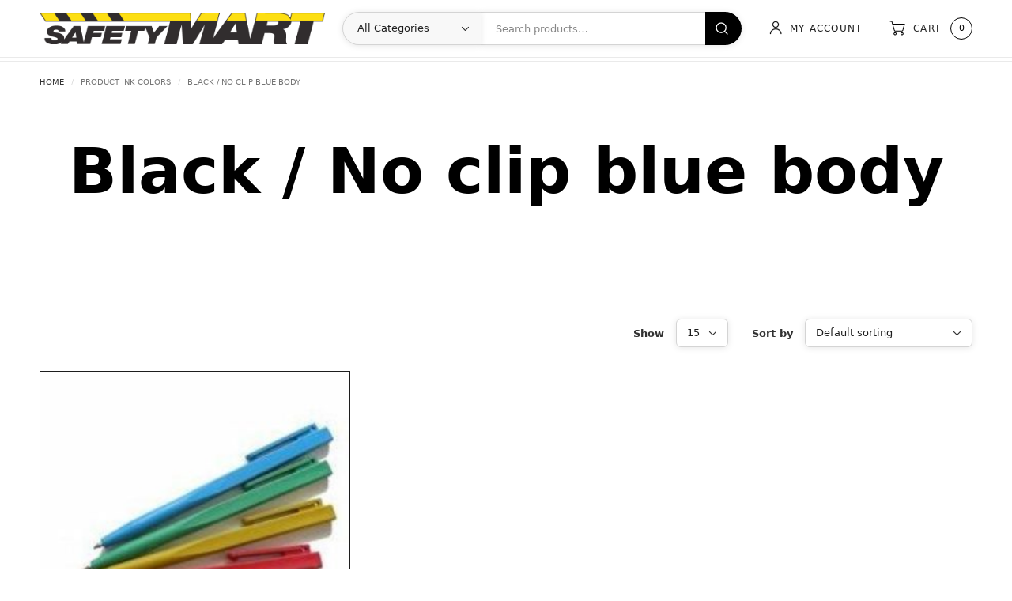

--- FILE ---
content_type: text/html; charset=UTF-8
request_url: https://www.safetymart.com/ink-colors/black-no-clip-blue-body/
body_size: 49137
content:
<!doctype html>
<html lang="en-US">
<head>
	<meta charset="UTF-8" />
	<meta name="viewport" content="width=device-width, initial-scale=1, maximum-scale=1, viewport-fit=cover">
	<link rel="profile" href="http://gmpg.org/xfn/11">
	<title>Black / No clip blue body &#8211; Safety Mart</title>
<meta name='robots' content='max-image-preview:large' />
	<style>img:is([sizes="auto" i], [sizes^="auto," i]) { contain-intrinsic-size: 3000px 1500px }</style>
	<link rel="alternate" type="application/rss+xml" title="Safety Mart &raquo; Feed" href="https://www.safetymart.com/feed/" />
<link rel="alternate" type="application/rss+xml" title="Safety Mart &raquo; Comments Feed" href="https://www.safetymart.com/comments/feed/" />
<link rel="alternate" type="application/rss+xml" title="Safety Mart &raquo; Black / No clip blue body Ink Colors Feed" href="https://www.safetymart.com/ink-colors/black-no-clip-blue-body/feed/" />
<script type="text/javascript">
/* <![CDATA[ */
window._wpemojiSettings = {"baseUrl":"https:\/\/s.w.org\/images\/core\/emoji\/16.0.1\/72x72\/","ext":".png","svgUrl":"https:\/\/s.w.org\/images\/core\/emoji\/16.0.1\/svg\/","svgExt":".svg","source":{"concatemoji":"https:\/\/www.safetymart.com\/wp-includes\/js\/wp-emoji-release.min.js?ver=6.8.2"}};
/*! This file is auto-generated */
!function(s,n){var o,i,e;function c(e){try{var t={supportTests:e,timestamp:(new Date).valueOf()};sessionStorage.setItem(o,JSON.stringify(t))}catch(e){}}function p(e,t,n){e.clearRect(0,0,e.canvas.width,e.canvas.height),e.fillText(t,0,0);var t=new Uint32Array(e.getImageData(0,0,e.canvas.width,e.canvas.height).data),a=(e.clearRect(0,0,e.canvas.width,e.canvas.height),e.fillText(n,0,0),new Uint32Array(e.getImageData(0,0,e.canvas.width,e.canvas.height).data));return t.every(function(e,t){return e===a[t]})}function u(e,t){e.clearRect(0,0,e.canvas.width,e.canvas.height),e.fillText(t,0,0);for(var n=e.getImageData(16,16,1,1),a=0;a<n.data.length;a++)if(0!==n.data[a])return!1;return!0}function f(e,t,n,a){switch(t){case"flag":return n(e,"\ud83c\udff3\ufe0f\u200d\u26a7\ufe0f","\ud83c\udff3\ufe0f\u200b\u26a7\ufe0f")?!1:!n(e,"\ud83c\udde8\ud83c\uddf6","\ud83c\udde8\u200b\ud83c\uddf6")&&!n(e,"\ud83c\udff4\udb40\udc67\udb40\udc62\udb40\udc65\udb40\udc6e\udb40\udc67\udb40\udc7f","\ud83c\udff4\u200b\udb40\udc67\u200b\udb40\udc62\u200b\udb40\udc65\u200b\udb40\udc6e\u200b\udb40\udc67\u200b\udb40\udc7f");case"emoji":return!a(e,"\ud83e\udedf")}return!1}function g(e,t,n,a){var r="undefined"!=typeof WorkerGlobalScope&&self instanceof WorkerGlobalScope?new OffscreenCanvas(300,150):s.createElement("canvas"),o=r.getContext("2d",{willReadFrequently:!0}),i=(o.textBaseline="top",o.font="600 32px Arial",{});return e.forEach(function(e){i[e]=t(o,e,n,a)}),i}function t(e){var t=s.createElement("script");t.src=e,t.defer=!0,s.head.appendChild(t)}"undefined"!=typeof Promise&&(o="wpEmojiSettingsSupports",i=["flag","emoji"],n.supports={everything:!0,everythingExceptFlag:!0},e=new Promise(function(e){s.addEventListener("DOMContentLoaded",e,{once:!0})}),new Promise(function(t){var n=function(){try{var e=JSON.parse(sessionStorage.getItem(o));if("object"==typeof e&&"number"==typeof e.timestamp&&(new Date).valueOf()<e.timestamp+604800&&"object"==typeof e.supportTests)return e.supportTests}catch(e){}return null}();if(!n){if("undefined"!=typeof Worker&&"undefined"!=typeof OffscreenCanvas&&"undefined"!=typeof URL&&URL.createObjectURL&&"undefined"!=typeof Blob)try{var e="postMessage("+g.toString()+"("+[JSON.stringify(i),f.toString(),p.toString(),u.toString()].join(",")+"));",a=new Blob([e],{type:"text/javascript"}),r=new Worker(URL.createObjectURL(a),{name:"wpTestEmojiSupports"});return void(r.onmessage=function(e){c(n=e.data),r.terminate(),t(n)})}catch(e){}c(n=g(i,f,p,u))}t(n)}).then(function(e){for(var t in e)n.supports[t]=e[t],n.supports.everything=n.supports.everything&&n.supports[t],"flag"!==t&&(n.supports.everythingExceptFlag=n.supports.everythingExceptFlag&&n.supports[t]);n.supports.everythingExceptFlag=n.supports.everythingExceptFlag&&!n.supports.flag,n.DOMReady=!1,n.readyCallback=function(){n.DOMReady=!0}}).then(function(){return e}).then(function(){var e;n.supports.everything||(n.readyCallback(),(e=n.source||{}).concatemoji?t(e.concatemoji):e.wpemoji&&e.twemoji&&(t(e.twemoji),t(e.wpemoji)))}))}((window,document),window._wpemojiSettings);
/* ]]> */
</script>
<link rel='stylesheet' id='wc-authorize-net-cim-credit-card-checkout-block-css' href='https://www.safetymart.com/wp-content/plugins/woocommerce-gateway-authorize-net-cim/assets/css/blocks/wc-authorize-net-cim-checkout-block.css?ver=3.10.13' type='text/css' media='all' />
<link rel='stylesheet' id='wc-authorize-net-cim-echeck-checkout-block-css' href='https://www.safetymart.com/wp-content/plugins/woocommerce-gateway-authorize-net-cim/assets/css/blocks/wc-authorize-net-cim-checkout-block.css?ver=3.10.13' type='text/css' media='all' />
<style id='wp-emoji-styles-inline-css' type='text/css'>

	img.wp-smiley, img.emoji {
		display: inline !important;
		border: none !important;
		box-shadow: none !important;
		height: 1em !important;
		width: 1em !important;
		margin: 0 0.07em !important;
		vertical-align: -0.1em !important;
		background: none !important;
		padding: 0 !important;
	}
</style>
<link rel='stylesheet' id='wp-block-library-css' href='https://www.safetymart.com/wp-includes/css/dist/block-library/style.min.css?ver=6.8.2' type='text/css' media='all' />
<style id='classic-theme-styles-inline-css' type='text/css'>
/*! This file is auto-generated */
.wp-block-button__link{color:#fff;background-color:#32373c;border-radius:9999px;box-shadow:none;text-decoration:none;padding:calc(.667em + 2px) calc(1.333em + 2px);font-size:1.125em}.wp-block-file__button{background:#32373c;color:#fff;text-decoration:none}
</style>
<style id='global-styles-inline-css' type='text/css'>
:root{--wp--preset--aspect-ratio--square: 1;--wp--preset--aspect-ratio--4-3: 4/3;--wp--preset--aspect-ratio--3-4: 3/4;--wp--preset--aspect-ratio--3-2: 3/2;--wp--preset--aspect-ratio--2-3: 2/3;--wp--preset--aspect-ratio--16-9: 16/9;--wp--preset--aspect-ratio--9-16: 9/16;--wp--preset--color--black: #000000;--wp--preset--color--cyan-bluish-gray: #abb8c3;--wp--preset--color--white: #ffffff;--wp--preset--color--pale-pink: #f78da7;--wp--preset--color--vivid-red: #cf2e2e;--wp--preset--color--luminous-vivid-orange: #ff6900;--wp--preset--color--luminous-vivid-amber: #fcb900;--wp--preset--color--light-green-cyan: #7bdcb5;--wp--preset--color--vivid-green-cyan: #00d084;--wp--preset--color--pale-cyan-blue: #8ed1fc;--wp--preset--color--vivid-cyan-blue: #0693e3;--wp--preset--color--vivid-purple: #9b51e0;--wp--preset--gradient--vivid-cyan-blue-to-vivid-purple: linear-gradient(135deg,rgba(6,147,227,1) 0%,rgb(155,81,224) 100%);--wp--preset--gradient--light-green-cyan-to-vivid-green-cyan: linear-gradient(135deg,rgb(122,220,180) 0%,rgb(0,208,130) 100%);--wp--preset--gradient--luminous-vivid-amber-to-luminous-vivid-orange: linear-gradient(135deg,rgba(252,185,0,1) 0%,rgba(255,105,0,1) 100%);--wp--preset--gradient--luminous-vivid-orange-to-vivid-red: linear-gradient(135deg,rgba(255,105,0,1) 0%,rgb(207,46,46) 100%);--wp--preset--gradient--very-light-gray-to-cyan-bluish-gray: linear-gradient(135deg,rgb(238,238,238) 0%,rgb(169,184,195) 100%);--wp--preset--gradient--cool-to-warm-spectrum: linear-gradient(135deg,rgb(74,234,220) 0%,rgb(151,120,209) 20%,rgb(207,42,186) 40%,rgb(238,44,130) 60%,rgb(251,105,98) 80%,rgb(254,248,76) 100%);--wp--preset--gradient--blush-light-purple: linear-gradient(135deg,rgb(255,206,236) 0%,rgb(152,150,240) 100%);--wp--preset--gradient--blush-bordeaux: linear-gradient(135deg,rgb(254,205,165) 0%,rgb(254,45,45) 50%,rgb(107,0,62) 100%);--wp--preset--gradient--luminous-dusk: linear-gradient(135deg,rgb(255,203,112) 0%,rgb(199,81,192) 50%,rgb(65,88,208) 100%);--wp--preset--gradient--pale-ocean: linear-gradient(135deg,rgb(255,245,203) 0%,rgb(182,227,212) 50%,rgb(51,167,181) 100%);--wp--preset--gradient--electric-grass: linear-gradient(135deg,rgb(202,248,128) 0%,rgb(113,206,126) 100%);--wp--preset--gradient--midnight: linear-gradient(135deg,rgb(2,3,129) 0%,rgb(40,116,252) 100%);--wp--preset--font-size--small: 13px;--wp--preset--font-size--medium: 20px;--wp--preset--font-size--large: 36px;--wp--preset--font-size--x-large: 42px;--wp--preset--spacing--20: 0.44rem;--wp--preset--spacing--30: 0.67rem;--wp--preset--spacing--40: 1rem;--wp--preset--spacing--50: 1.5rem;--wp--preset--spacing--60: 2.25rem;--wp--preset--spacing--70: 3.38rem;--wp--preset--spacing--80: 5.06rem;--wp--preset--shadow--natural: 6px 6px 9px rgba(0, 0, 0, 0.2);--wp--preset--shadow--deep: 12px 12px 50px rgba(0, 0, 0, 0.4);--wp--preset--shadow--sharp: 6px 6px 0px rgba(0, 0, 0, 0.2);--wp--preset--shadow--outlined: 6px 6px 0px -3px rgba(255, 255, 255, 1), 6px 6px rgba(0, 0, 0, 1);--wp--preset--shadow--crisp: 6px 6px 0px rgba(0, 0, 0, 1);}:where(.is-layout-flex){gap: 0.5em;}:where(.is-layout-grid){gap: 0.5em;}body .is-layout-flex{display: flex;}.is-layout-flex{flex-wrap: wrap;align-items: center;}.is-layout-flex > :is(*, div){margin: 0;}body .is-layout-grid{display: grid;}.is-layout-grid > :is(*, div){margin: 0;}:where(.wp-block-columns.is-layout-flex){gap: 2em;}:where(.wp-block-columns.is-layout-grid){gap: 2em;}:where(.wp-block-post-template.is-layout-flex){gap: 1.25em;}:where(.wp-block-post-template.is-layout-grid){gap: 1.25em;}.has-black-color{color: var(--wp--preset--color--black) !important;}.has-cyan-bluish-gray-color{color: var(--wp--preset--color--cyan-bluish-gray) !important;}.has-white-color{color: var(--wp--preset--color--white) !important;}.has-pale-pink-color{color: var(--wp--preset--color--pale-pink) !important;}.has-vivid-red-color{color: var(--wp--preset--color--vivid-red) !important;}.has-luminous-vivid-orange-color{color: var(--wp--preset--color--luminous-vivid-orange) !important;}.has-luminous-vivid-amber-color{color: var(--wp--preset--color--luminous-vivid-amber) !important;}.has-light-green-cyan-color{color: var(--wp--preset--color--light-green-cyan) !important;}.has-vivid-green-cyan-color{color: var(--wp--preset--color--vivid-green-cyan) !important;}.has-pale-cyan-blue-color{color: var(--wp--preset--color--pale-cyan-blue) !important;}.has-vivid-cyan-blue-color{color: var(--wp--preset--color--vivid-cyan-blue) !important;}.has-vivid-purple-color{color: var(--wp--preset--color--vivid-purple) !important;}.has-black-background-color{background-color: var(--wp--preset--color--black) !important;}.has-cyan-bluish-gray-background-color{background-color: var(--wp--preset--color--cyan-bluish-gray) !important;}.has-white-background-color{background-color: var(--wp--preset--color--white) !important;}.has-pale-pink-background-color{background-color: var(--wp--preset--color--pale-pink) !important;}.has-vivid-red-background-color{background-color: var(--wp--preset--color--vivid-red) !important;}.has-luminous-vivid-orange-background-color{background-color: var(--wp--preset--color--luminous-vivid-orange) !important;}.has-luminous-vivid-amber-background-color{background-color: var(--wp--preset--color--luminous-vivid-amber) !important;}.has-light-green-cyan-background-color{background-color: var(--wp--preset--color--light-green-cyan) !important;}.has-vivid-green-cyan-background-color{background-color: var(--wp--preset--color--vivid-green-cyan) !important;}.has-pale-cyan-blue-background-color{background-color: var(--wp--preset--color--pale-cyan-blue) !important;}.has-vivid-cyan-blue-background-color{background-color: var(--wp--preset--color--vivid-cyan-blue) !important;}.has-vivid-purple-background-color{background-color: var(--wp--preset--color--vivid-purple) !important;}.has-black-border-color{border-color: var(--wp--preset--color--black) !important;}.has-cyan-bluish-gray-border-color{border-color: var(--wp--preset--color--cyan-bluish-gray) !important;}.has-white-border-color{border-color: var(--wp--preset--color--white) !important;}.has-pale-pink-border-color{border-color: var(--wp--preset--color--pale-pink) !important;}.has-vivid-red-border-color{border-color: var(--wp--preset--color--vivid-red) !important;}.has-luminous-vivid-orange-border-color{border-color: var(--wp--preset--color--luminous-vivid-orange) !important;}.has-luminous-vivid-amber-border-color{border-color: var(--wp--preset--color--luminous-vivid-amber) !important;}.has-light-green-cyan-border-color{border-color: var(--wp--preset--color--light-green-cyan) !important;}.has-vivid-green-cyan-border-color{border-color: var(--wp--preset--color--vivid-green-cyan) !important;}.has-pale-cyan-blue-border-color{border-color: var(--wp--preset--color--pale-cyan-blue) !important;}.has-vivid-cyan-blue-border-color{border-color: var(--wp--preset--color--vivid-cyan-blue) !important;}.has-vivid-purple-border-color{border-color: var(--wp--preset--color--vivid-purple) !important;}.has-vivid-cyan-blue-to-vivid-purple-gradient-background{background: var(--wp--preset--gradient--vivid-cyan-blue-to-vivid-purple) !important;}.has-light-green-cyan-to-vivid-green-cyan-gradient-background{background: var(--wp--preset--gradient--light-green-cyan-to-vivid-green-cyan) !important;}.has-luminous-vivid-amber-to-luminous-vivid-orange-gradient-background{background: var(--wp--preset--gradient--luminous-vivid-amber-to-luminous-vivid-orange) !important;}.has-luminous-vivid-orange-to-vivid-red-gradient-background{background: var(--wp--preset--gradient--luminous-vivid-orange-to-vivid-red) !important;}.has-very-light-gray-to-cyan-bluish-gray-gradient-background{background: var(--wp--preset--gradient--very-light-gray-to-cyan-bluish-gray) !important;}.has-cool-to-warm-spectrum-gradient-background{background: var(--wp--preset--gradient--cool-to-warm-spectrum) !important;}.has-blush-light-purple-gradient-background{background: var(--wp--preset--gradient--blush-light-purple) !important;}.has-blush-bordeaux-gradient-background{background: var(--wp--preset--gradient--blush-bordeaux) !important;}.has-luminous-dusk-gradient-background{background: var(--wp--preset--gradient--luminous-dusk) !important;}.has-pale-ocean-gradient-background{background: var(--wp--preset--gradient--pale-ocean) !important;}.has-electric-grass-gradient-background{background: var(--wp--preset--gradient--electric-grass) !important;}.has-midnight-gradient-background{background: var(--wp--preset--gradient--midnight) !important;}.has-small-font-size{font-size: var(--wp--preset--font-size--small) !important;}.has-medium-font-size{font-size: var(--wp--preset--font-size--medium) !important;}.has-large-font-size{font-size: var(--wp--preset--font-size--large) !important;}.has-x-large-font-size{font-size: var(--wp--preset--font-size--x-large) !important;}
:where(.wp-block-post-template.is-layout-flex){gap: 1.25em;}:where(.wp-block-post-template.is-layout-grid){gap: 1.25em;}
:where(.wp-block-columns.is-layout-flex){gap: 2em;}:where(.wp-block-columns.is-layout-grid){gap: 2em;}
:root :where(.wp-block-pullquote){font-size: 1.5em;line-height: 1.6;}
</style>
<style id='woocommerce-inline-inline-css' type='text/css'>
.woocommerce form .form-row .required { visibility: visible; }
</style>
<link rel='stylesheet' id='brands-styles-css' href='https://www.safetymart.com/wp-content/plugins/woocommerce/assets/css/brands.css?ver=10.0.4' type='text/css' media='all' />
<link rel='stylesheet' id='thb-app-css' href='https://www.safetymart.com/wp-content/themes/wine-house/assets/css/app.css?ver=1.0.4' type='text/css' media='all' />
<style id='thb-app-inline-css' type='text/css'>
#scroll_to_top,.thb-dropdown-style li a:hover, .thb-woocommerce-header .thb-category-dropdown-parent .thb-category-dropdown li a:hover,.widget.widget_price_filter .price_slider .ui-slider-handle,.post .readmore:hover,input[type="submit"],.thb-filter-bar #thb-shop-filters,.button,.woocommerce-product-search button,.button.style2:hover,input[type="submit"][name="update_cart"]:hover, input[type="submit"].style2:hover, .button[name="update_cart"]:hover, .button.style2:hover, .btn[name="update_cart"]:hover, .btn.style2:hover, .pushbutton-wide[name="update_cart"]:hover, .pushbutton-wide.style2:hover, .wp-block-search__button[name="update_cart"]:hover, .wp-block-search__button.style2:hover {background-color:#000000;}.footer a:hover,.subfooter a:hover,.thb-full-menu .menu-item.current-menu-item>a,.thb-full-menu>.menu-item>a:hover,.price>.amount,.wc-block-grid__products .product .thb-product-inner-wrapper .wp-block-button__link:hover,h1 sub a, h2 sub a, h3 sub a, h4 sub a, h5 sub a, h6 sub a,.thb-woocommerce-header .thb-category-title-container h1,.thb-filter-bar .thb-blog-categories li a.active,.thb-filter-bar .thb-blog-categories li a:hover,.post .readmore,.pagination .page-numbers.current,.beforefooter a,.post-detail .post-title-container .post-category a:hover,.post-detail .post-title-container .thb-article-meta a:hover,.post-detail .thb-social-top .sd-content li .share-icon:hover,.post-detail .thb-article-nav .thb-article-nav-post:hover::before,#comments h4, #review_form_wrapper h4,.star-rating:before,.wc-tabs-wrapper .wc-tabs li.active a,.widget.widget_shopping_cart .woocommerce-mini-cart__total .amount,input[type="submit"][name="update_cart"], input[type="submit"].style2, .button[name="update_cart"], .button.style2, .btn[name="update_cart"], .btn.style2, .pushbutton-wide[name="update_cart"], .pushbutton-wide.style2, .wp-block-search__button[name="update_cart"], .wp-block-search__button.style2,#side-filters .widget>.thb-widget-title.active,#side-filters .widget>.thb-widget-title:hover,.thb-secondary-area .thb-secondary-item:hover,.thb-secondary-area .thb-secondary-item .count,.wc-block-grid__products .product .woocommerce-loop-product__title a:hover,.pagination .page-numbers.current, .pagination .page-numbers:hover, .woocommerce-pagination .page-numbers.current, .woocommerce-pagination .page-numbers:hover,.post-detail .thb-social-top .sd-content li .share-icon:hover:before,.post-detail .thb-social-top .sd-content li .share-icon:hover span,.thb-full-menu .sub-menu li a:hover,.shop_table .amount,.woocommerce-shipping-calculator .shipping-calculator-button {color:#000000;}.pagination .page-numbers.current,.post-detail .thb-article-nav .thb-article-nav-post:hover,.wc-tabs-wrapper .wc-tabs li.active a,.thb-secondary-area .thb-secondary-item .count,input[type="submit"][name="update_cart"], input[type="submit"].style2, .button[name="update_cart"], .button.style2, .btn[name="update_cart"], .btn.style2, .pushbutton-wide[name="update_cart"], .pushbutton-wide.style2, .wp-block-search__button[name="update_cart"], .wp-block-search__button.style2,.pagination .page-numbers.current, .pagination .page-numbers:hover, .woocommerce-pagination .page-numbers.current, .woocommerce-pagination .page-numbers:hover{border-color:#000000;}.thb-secondary-area .thb-secondary-item:hover>.thb-item-icon path{fill:#000000;}.thb-secondary-area .thb-secondary-item.thb-quick-profile:hover>.thb-item-icon path{fill:#000000;stroke:#000000;}.products .product:hover, .wc-block-grid__products .product:hover,#side-filters .widget>.thb-widget-title.active,#side-filters .widget>.thb-widget-title:hover{background-color:rgb(0,0,0, 0.05);}.button:hover{background-color:#000000}
</style>
<link rel='stylesheet' id='thb-style-css' href='https://www.safetymart.com/wp-content/themes/wine-house/style.css?ver=1.0.4' type='text/css' media='all' />
<link rel='stylesheet' id='sv-wc-payment-gateway-payment-form-v5_15_12-css' href='https://www.safetymart.com/wp-content/plugins/woocommerce-gateway-authorize-net-cim/vendor/skyverge/wc-plugin-framework/woocommerce/payment-gateway/assets/css/frontend/sv-wc-payment-gateway-payment-form.min.css?ver=5.15.12' type='text/css' media='all' />
<script type="text/javascript" src="https://www.safetymart.com/wp-includes/js/jquery/jquery.min.js?ver=3.7.1" id="jquery-core-js"></script>
<script type="text/javascript" src="https://www.safetymart.com/wp-includes/js/jquery/jquery-migrate.min.js?ver=3.4.1" id="jquery-migrate-js"></script>
<script type="text/javascript" src="https://www.safetymart.com/wp-content/plugins/woocommerce/assets/js/jquery-blockui/jquery.blockUI.min.js?ver=2.7.0-wc.10.0.4" id="jquery-blockui-js" defer="defer" data-wp-strategy="defer"></script>
<script type="text/javascript" id="wc-add-to-cart-js-extra">
/* <![CDATA[ */
var wc_add_to_cart_params = {"ajax_url":"\/wp-admin\/admin-ajax.php","wc_ajax_url":"\/?wc-ajax=%%endpoint%%","i18n_view_cart":"View cart","cart_url":"https:\/\/www.safetymart.com\/cart\/","is_cart":"","cart_redirect_after_add":"no"};
/* ]]> */
</script>
<script type="text/javascript" src="https://www.safetymart.com/wp-content/plugins/woocommerce/assets/js/frontend/add-to-cart.min.js?ver=10.0.4" id="wc-add-to-cart-js" defer="defer" data-wp-strategy="defer"></script>
<script type="text/javascript" src="https://www.safetymart.com/wp-content/plugins/woocommerce/assets/js/js-cookie/js.cookie.min.js?ver=2.1.4-wc.10.0.4" id="js-cookie-js" defer="defer" data-wp-strategy="defer"></script>
<script type="text/javascript" id="woocommerce-js-extra">
/* <![CDATA[ */
var woocommerce_params = {"ajax_url":"\/wp-admin\/admin-ajax.php","wc_ajax_url":"\/?wc-ajax=%%endpoint%%","i18n_password_show":"Show password","i18n_password_hide":"Hide password"};
/* ]]> */
</script>
<script type="text/javascript" src="https://www.safetymart.com/wp-content/plugins/woocommerce/assets/js/frontend/woocommerce.min.js?ver=10.0.4" id="woocommerce-js" defer="defer" data-wp-strategy="defer"></script>
<script type="text/javascript" id="WCPAY_ASSETS-js-extra">
/* <![CDATA[ */
var wcpayAssets = {"url":"https:\/\/www.safetymart.com\/wp-content\/plugins\/woocommerce-payments\/dist\/"};
/* ]]> */
</script>
<link rel="https://api.w.org/" href="https://www.safetymart.com/wp-json/" /><link rel="EditURI" type="application/rsd+xml" title="RSD" href="https://www.safetymart.com/xmlrpc.php?rsd" />
<meta name="generator" content="WordPress 6.8.2" />
<meta name="generator" content="WooCommerce 10.0.4" />
<meta name="generator" content="Elementor 3.31.2; features: additional_custom_breakpoints, e_element_cache; settings: css_print_method-external, google_font-enabled, font_display-auto">
			<style>
				.e-con.e-parent:nth-of-type(n+4):not(.e-lazyloaded):not(.e-no-lazyload),
				.e-con.e-parent:nth-of-type(n+4):not(.e-lazyloaded):not(.e-no-lazyload) * {
					background-image: none !important;
				}
				@media screen and (max-height: 1024px) {
					.e-con.e-parent:nth-of-type(n+3):not(.e-lazyloaded):not(.e-no-lazyload),
					.e-con.e-parent:nth-of-type(n+3):not(.e-lazyloaded):not(.e-no-lazyload) * {
						background-image: none !important;
					}
				}
				@media screen and (max-height: 640px) {
					.e-con.e-parent:nth-of-type(n+2):not(.e-lazyloaded):not(.e-no-lazyload),
					.e-con.e-parent:nth-of-type(n+2):not(.e-lazyloaded):not(.e-no-lazyload) * {
						background-image: none !important;
					}
				}
			</style>
			<style type="text/css" id="custom-background-css">
body.custom-background { background-color: #ffffff; }
</style>
	<link rel="icon" href="https://www.safetymart.com/wp-content/uploads/2022/09/favicon.jpg" sizes="32x32" />
<link rel="icon" href="https://www.safetymart.com/wp-content/uploads/2022/09/favicon.jpg" sizes="192x192" />
<link rel="apple-touch-icon" href="https://www.safetymart.com/wp-content/uploads/2022/09/favicon.jpg" />
<meta name="msapplication-TileImage" content="https://www.safetymart.com/wp-content/uploads/2022/09/favicon.jpg" />
		<style type="text/css" id="wp-custom-css">
			.home .thb-woocommerce-header {
	display:none !important;
}		</style>
		</head>
<body class="archive tax-pa_ink-colors term-black-no-clip-blue-body term-581 custom-background wp-custom-logo wp-theme-wine-house theme-wine-house woocommerce woocommerce-page woocommerce-no-js thb-single-product-ajax-off elementor-default elementor-kit-4994">
<!-- Start Wrapper -->
<div id="wrapper">
			<div class="header-placeholder"></div>
<header class="header thb-main-header ">
	<div class="header-logo-row">
		<div class="row align-middle">
			<div class="small-12 columns">
					<div class="mobile-toggle-holder thb-secondary-item">
		<div class="mobile-toggle">
			<svg width="21" height="14" viewBox="0 0 21 14" fill="none" xmlns="http://www.w3.org/2000/svg">
<path d="M20 7H1M14.599 1H1M14.599 13H1" stroke="black" stroke-width="1.3" stroke-linecap="round" stroke-linejoin="round"/>
</svg>
		</div>
	</div>
						<div class="logo-holder">
					<a href="https://www.safetymart.com/" class="logolink" title="Safety Mart">
				<img fetchpriority="high" width="884" height="98" src="https://www.safetymart.com/wp-content/uploads/2022/09/SMlogo.png" class="logoimg" alt="" decoding="async" srcset="https://www.safetymart.com/wp-content/uploads/2022/09/SMlogo.png 884w, https://www.safetymart.com/wp-content/uploads/2022/09/SMlogo-300x33.png 300w, https://www.safetymart.com/wp-content/uploads/2022/09/SMlogo-768x85.png 768w, https://www.safetymart.com/wp-content/uploads/2022/09/SMlogo-600x67.png 600w" sizes="(max-width: 884px) 100vw, 884px" />			</a>
				</div>
										<div class="thb-secondary-area">
			<div class="thb-secondary-item thb-quick-search">
		<div class="thb-header-inline-search">
			<select form="thb-product-search-form"  name='product_cat' id='product_cat_0' class='thb-category-select'>
	<option value='0' selected='selected'>All Categories</option>
	<option class="level-0" value="uncategorized">Uncategorized</option>
	<option class="level-0" value="ada-compliance">ADA Compliance</option>
	<option class="level-0" value="clothing">Clothing</option>
	<option class="level-0" value="eye-protection">Eye Protection</option>
	<option class="level-0" value="facilities">Facilities</option>
	<option class="level-0" value="first-aid">First Aid</option>
	<option class="level-0" value="head-protection">Head Protection</option>
	<option class="level-0" value="hearing-protection">Hearing Protection</option>
	<option class="level-0" value="metal-detectable">Metal Detectable</option>
	<option class="level-0" value="respiratory">Respiratory</option>
	<option class="level-0" value="traffic-safety">Traffic Safety</option>
	<option class="level-0" value="gloves-hand-protection">Hand Protection</option>
</select>
<form role="search" id="thb-product-search-form" method="get" class="woocommerce-product-search" action="https://www.safetymart.com/">
	<label class="screen-reader-text" for="woocommerce-product-search-field-0">Search for:</label>
	<input type="search" id="woocommerce-product-search-field-0" class="search-field" placeholder="Search products&hellip;" value="" name="s" />
	<button type="submit" value="Search" class="">Search</button>
	<input type="hidden" name="post_type" value="product" />
</form>
		</div>
	</div>
		<a class="thb-secondary-item thb-quick-profile" href="https://www.safetymart.com/my-account/" title="My Account">
		<span class="thb-item-icon"><svg width="16" height="18" viewBox="0 0 16 18" fill="none" xmlns="http://www.w3.org/2000/svg">
<path d="M8.0304 1C13.2472 1 13.2472 8.94838 8.0304 8.94838C2.81357 8.94838 2.81357 1 8.0304 1ZM1 16.9328C1.55975 8.04408 14.8593 7.9993 15.3743 16.9552L14.5458 17C14.098 9.0964 2.321 9.11879 1.85081 16.9776L1.02239 16.9328H1ZM8.0304 1.85081C3.91067 1.85081 3.91067 8.09757 8.0304 8.09757C12.1501 8.09757 12.1501 1.85081 8.0304 1.85081Z" fill="black" stroke="black" stroke-width="0.3"/>
</svg>
</span>
		<span class="thb-item-text">My Account</span>
	</a>
		<div class="thb-secondary-item thb-quick-cart">
		<span class="thb-item-icon">
			<svg width="20" height="19" viewBox="0 0 20 19" fill="none" xmlns="http://www.w3.org/2000/svg">
<path d="M3.91429 3.9C3.63815 3.9 3.41429 4.12386 3.41429 4.4C3.41429 4.67614 3.63815 4.9 3.91429 4.9V3.9ZM19.1657 4.4L19.6465 4.53736C19.6896 4.3865 19.6594 4.22416 19.5649 4.0989C19.4704 3.97365 19.3226 3.9 19.1657 3.9V4.4ZM16.9218 12.2536L17.4026 12.391L16.9218 12.2536ZM15.6142 13.24V13.74V13.24ZM7.46585 13.24V13.74V13.24ZM6.15818 12.2536L5.67742 12.391L6.15818 12.2536ZM3.08377 1.49319L3.56453 1.35583V1.35583L3.08377 1.49319ZM2.42993 1L2.42993 0.5H2.42993V1ZM1 0.5C0.723858 0.5 0.5 0.723858 0.5 1C0.5 1.27614 0.723858 1.5 1 1.5V0.5ZM7.98 16.64C7.98 17.115 7.59497 17.5 7.12 17.5V18.5C8.14725 18.5 8.98 17.6672 8.98 16.64H7.98ZM7.12 17.5C6.64504 17.5 6.26 17.115 6.26 16.64H5.26C5.26 17.6672 6.09275 18.5 7.12 18.5V17.5ZM6.26 16.64C6.26 16.165 6.64504 15.78 7.12 15.78V14.78C6.09275 14.78 5.26 15.6128 5.26 16.64H6.26ZM7.12 15.78C7.59497 15.78 7.98 16.165 7.98 16.64H8.98C8.98 15.6128 8.14725 14.78 7.12 14.78V15.78ZM16.82 16.64C16.82 17.115 16.435 17.5 15.96 17.5V18.5C16.9873 18.5 17.82 17.6672 17.82 16.64H16.82ZM15.96 17.5C15.485 17.5 15.1 17.115 15.1 16.64H14.1C14.1 17.6672 14.9328 18.5 15.96 18.5V17.5ZM15.1 16.64C15.1 16.165 15.485 15.78 15.96 15.78V14.78C14.9328 14.78 14.1 15.6128 14.1 16.64H15.1ZM15.96 15.78C16.435 15.78 16.82 16.165 16.82 16.64H17.82C17.82 15.6128 16.9873 14.78 15.96 14.78V15.78ZM3.91429 4.9H19.1657V3.9H3.91429V4.9ZM18.685 4.26264L16.4411 12.1163L17.4026 12.391L19.6465 4.53736L18.685 4.26264ZM16.4411 12.1163C16.3897 12.296 16.2812 12.454 16.132 12.5666L16.7342 13.3649C17.0569 13.1215 17.2915 12.7796 17.4026 12.391L16.4411 12.1163ZM16.132 12.5666C15.9828 12.6791 15.801 12.74 15.6142 12.74V13.74C16.0183 13.74 16.4115 13.6083 16.7342 13.3649L16.132 12.5666ZM15.6142 12.74H7.46585V13.74H15.6142V12.74ZM7.46585 12.74C7.27896 12.74 7.09716 12.6791 6.94796 12.5666L6.34577 13.3649C6.66846 13.6083 7.06165 13.74 7.46585 13.74L7.46585 12.74ZM6.94796 12.5666C6.79876 12.454 6.69028 12.296 6.63894 12.1163L5.67742 12.391C5.78846 12.7796 6.02308 13.1215 6.34577 13.3649L6.94796 12.5666ZM6.63894 12.1163L3.56453 1.35583L2.60301 1.63055L5.67742 12.391L6.63894 12.1163ZM3.56453 1.35583C3.49408 1.10927 3.34524 0.892367 3.14052 0.737949L2.53833 1.5363C2.56956 1.55985 2.59226 1.59294 2.60301 1.63055L3.56453 1.35583ZM3.14052 0.737949C2.93581 0.58353 2.68636 0.5 2.42993 0.5L2.42993 1.5C2.46905 1.5 2.5071 1.51274 2.53833 1.5363L3.14052 0.737949ZM2.42993 0.5H1V1.5H2.42993V0.5Z" fill="black"/>
</svg>
		</span>
		<span class="thb-item-text">Cart</span>
					<span class="count thb-cart-count">0</span>
			</div>
		</div>
				</div>
		</div>
	</div>
	<div class="header-menu-row">
		<div class="row align-middle">
			<div class="small-12 columns">
											</div>
		</div>
	</div>
</header>
		<div role="main">
	<div class="thb-woocommerce-header">
		<div class="row breadcrumbs">
			<div class="small-12 columns">
				<div class="thb-breadcrumb-bar">
					<nav class="woocommerce-breadcrumb" aria-label="Breadcrumb"><a href="https://www.safetymart.com">Home</a> <i>/</i> Product Ink Colors <i>/</i> Black / No clip blue body</nav>									</div>
			</div>
		</div>
		<div class="row">
			<div class="small-12 columns">
									<div class="thb-woocommerce-header-title">
						<div class="thb-woocommerce-header-content">
							<div class="thb-category-title-container">
								<h1>Black / No clip blue body</h1>
							</div>
													</div>
					</div>
							</div>
		</div>
					</div>
		<div class="row align-middle">
		<div class="small-12 columns">
			<div class="thb-filter-bar">
				<div class="row align-middle">
					<div class="small-6 small-order-1 large-order-1 large-6 columns">
											</div>
					<div class="small-6 small-order-2 large-order-2 large-6 columns text-right">
							<div class="thb-products-per-page thb-filter-bar-box">
		<span class="filter-bar-title">Show</span>
		<select name="thb-shop-perpage" class="per-page-variation">
							<option value="https://www.safetymart.com/ink-colors/black-no-clip-blue-body?pa_ink-colors=black-no-clip-blue-body&#038;ppp=15" >15</option>
							<option value="https://www.safetymart.com/ink-colors/black-no-clip-blue-body?pa_ink-colors=black-no-clip-blue-body&#038;ppp=30" >30</option>
							<option value="https://www.safetymart.com/ink-colors/black-no-clip-blue-body?pa_ink-colors=black-no-clip-blue-body&#038;ppp=45" >45</option>
					</select>
	</div>
							<div class="thb-filter-bar-box">
							<span class="filter-bar-title">Sort by</span>
							<form class="woocommerce-ordering" method="get">
		<select
		name="orderby"
		class="orderby"
					aria-label="Shop order"
			>
					<option value="menu_order"  selected='selected'>Default sorting</option>
					<option value="popularity" >Sort by popularity</option>
					<option value="rating" >Sort by average rating</option>
					<option value="date" >Sort by latest</option>
					<option value="price" >Sort by price: low to high</option>
					<option value="price-desc" >Sort by price: high to low</option>
			</select>
	<input type="hidden" name="paged" value="1" />
	</form>
						</div>
					</div>
				</div>
			</div>
		</div>
	</div>
		<div class="row">
		<div class="small-12 columns">
	<div id="primary" class="content-area"><main id="main" class="site-main" role="main"><header class="woocommerce-products-header">
	
	</header>
<div class="woocommerce-notices-wrapper"></div><ul class="products columns-3">
<li class="product type-product post-1709 status-publish first instock product_cat-uncategorized has-post-thumbnail shipping-taxable purchasable product-type-variable small-12 large-4 columns thb-listing-index-1">
		<div class="thb-product-inner-wrapper">
		<figure class="product-thumbnail">
	<a href="https://www.safetymart.com/product/metal-detectable-stick-pens-50-pk/" class="woocommerce-LoopProduct-link woocommerce-loop-product__link"><img width="300" height="300" src="https://www.safetymart.com/wp-content/uploads/2022/08/products-807700-300x300.jpg" class="attachment-woocommerce_thumbnail size-woocommerce_thumbnail" alt="Metal Detectable Stick Pens - 50/pk" decoding="async" srcset="https://www.safetymart.com/wp-content/uploads/2022/08/products-807700-300x300.jpg 300w, https://www.safetymart.com/wp-content/uploads/2022/08/products-807700-200x200.jpg 200w, https://www.safetymart.com/wp-content/uploads/2022/08/products-807700.jpg 150w" sizes="(max-width: 300px) 100vw, 300px" /></a><a href="https://www.safetymart.com/product/metal-detectable-stick-pens-50-pk/" aria-describedby="woocommerce_loop_add_to_cart_link_describedby_1709" data-quantity="1" class="button product_type_variable add_to_cart_button" data-product_id="1709" data-product_sku="807700" aria-label="Select options for &ldquo;Metal Detectable Stick Pens - 50/pk&rdquo;" rel="nofollow">Select options</a>	<span id="woocommerce_loop_add_to_cart_link_describedby_1709" class="screen-reader-text">
		This product has multiple variants. The options may be chosen on the product page	</span>
		</figure>
		<div class="thb-product-inner-content">
		<div class="product-category"><a href="https://www.safetymart.com/product-category/uncategorized/" rel="tag">Uncategorized</a></div>	<h2 class="woocommerce-loop-product__title"><a href="https://www.safetymart.com/product/metal-detectable-stick-pens-50-pk/" title="Metal Detectable Stick Pens &#8211; 50/pk">Metal Detectable Stick Pens &#8211; 50/pk</a></h2>
	
	<span class="price"><span class="woocommerce-Price-amount amount"><bdi><span class="woocommerce-Price-currencySymbol">&#36;</span>69.34</bdi></span></span>
		</div>
	</div>
	</li>
</ul>
</main></div>					</div>
	</div>
		</div> <!-- End Main -->
		<div class="thb-woocommerce-notices-wrapper"></div>
	<footer id="footer" class="footer">
	<div class="row footer-row">
							<div class="small-6 large-3 columns">
							</div>
			<div class="small-6 large-3 columns">
							</div>
			<div class="small-6 large-3 columns">
							</div>
			<div class="small-6 large-3 columns">
							</div>
				</div>
</footer>
<!-- Start subfooter -->
<div class="subfooter style1">
	<div class="row subfooter-row align-middle">
		<div class="small-12 medium-6 text-center medium-text-left columns">
			© 2021 Fuel Themes		</div>
		<div class="small-12 medium-6 text-center medium-text-right columns">
			Made by Fuel Themes		</div>
	</div>
</div>
<!-- End Subfooter -->
		<div id="scroll_to_top">
		<svg width="18" height="21" viewBox="0 0 18 21" fill="none" xmlns="http://www.w3.org/2000/svg">
<path d="M14.9375 13.5625C14.5813 13.5625 14.3437 13.4438 14.1062 13.2063L9 8.1L3.89375 13.2063C3.41875 13.6813 2.70625 13.6813 2.23125 13.2063C1.75625 12.7313 1.75625 12.0187 2.23125 11.5437L8.16875 5.60625C8.64375 5.13125 9.35625 5.13125 9.83125 5.60625L15.7688 11.5437C16.2438 12.0187 16.2438 12.7313 15.7688 13.2063C15.5313 13.4438 15.2937 13.5625 14.9375 13.5625ZM9 20.6875C8.2875 20.6875 7.8125 20.2125 7.8125 19.5V6.4375C7.8125 5.725 8.2875 5.25 9 5.25C9.7125 5.25 10.1875 5.725 10.1875 6.4375V19.5C10.1875 20.2125 9.7125 20.6875 9 20.6875ZM16.125 2.875H1.875C1.1625 2.875 0.6875 2.4 0.6875 1.6875C0.6875 0.975 1.1625 0.5 1.875 0.5H16.125C16.8375 0.5 17.3125 0.975 17.3125 1.6875C17.3125 2.4 16.8375 2.875 16.125 2.875Z" fill="#1E1E1E"/>
</svg>
	</div>
	<div class="click-capture"></div>
	<!-- End Content Click Capture -->
			<nav id="side-cart" class="side-panel panel">
			<header class="side-panel-header">
				<span class="title">Cart</span>
				<a href="#" class="thb-close" title="Close">Close</a>
			</header>
			<div class="side-panel-content">
				<div class="widget woocommerce widget_shopping_cart"><div class="widget_shopping_cart_content"></div></div>			</div>
		</nav>
				<div id="side-filters" class="side-panel thb-side-filters panel">
			<header class="side-panel-header">
				<span class="title">Filter</span>
				<a href="#" class="thb-close" title="Close">Close</a>
			</header>
			<div class="side-panel-content custom_scroll">
							</div>
		</div>
		<script type="speculationrules">
{"prefetch":[{"source":"document","where":{"and":[{"href_matches":"\/*"},{"not":{"href_matches":["\/wp-*.php","\/wp-admin\/*","\/wp-content\/uploads\/*","\/wp-content\/*","\/wp-content\/plugins\/*","\/wp-content\/themes\/wine-house\/*","\/*\\?(.+)"]}},{"not":{"selector_matches":"a[rel~=\"nofollow\"]"}},{"not":{"selector_matches":".no-prefetch, .no-prefetch a"}}]},"eagerness":"conservative"}]}
</script>
<!-- Start Mobile Menu -->
<nav id="mobile-menu" class="style1 side-panel" data-behaviour="thb-default">
	<div class="side-panel-content">
		<div class="mobile-menu-top">
			<form role="search" method="get" class="woocommerce-product-search" action="https://www.safetymart.com/">
	<label class="screen-reader-text" for="woocommerce-product-search-field-999">Search for:</label>
	<input type="search" id="woocommerce-product-search-field-999" class="search-field" placeholder="Search products&hellip;" value="" name="s" />
	<button type="submit" value="Search" class="">Search</button>
	<input type="hidden" name="post_type" value="product" />
</form>
					</div>
		<div class="mobile-menu-bottom">
					</div>
	</div>
</nav>
<!-- End Mobile Menu -->
<script type="application/ld+json">{"@context":"https:\/\/schema.org\/","@type":"BreadcrumbList","itemListElement":[{"@type":"ListItem","position":1,"item":{"name":"Home","@id":"https:\/\/www.safetymart.com"}},{"@type":"ListItem","position":2,"item":{"name":"Product Ink Colors","@id":"https:\/\/www.safetymart.com\/ink-colors\/black-no-clip-blue-body\/"}},{"@type":"ListItem","position":3,"item":{"name":"Black \/ No clip blue body","@id":"https:\/\/www.safetymart.com\/ink-colors\/black-no-clip-blue-body\/"}}]}</script><script type="text/javascript">jQuery(function($){		function load_authorize_net_cim_credit_card_payment_form_handler() {
			window.wc_authorize_net_cim_credit_card_payment_form_handler = new WC_Authorize_Net_Payment_Form_Handler( {"plugin_id":"authorize_net_cim","id":"authorize_net_cim_credit_card","id_dasherized":"authorize-net-cim-credit-card","type":"credit-card","csc_required":true,"csc_required_for_tokens":false,"logging_enabled":false,"lightbox_enabled":false,"login_id":"8FfBc625k3","client_key":"8eS3s32Cb53585hVaC2Z8Z6Wkxxw94B7Zw4zw8D3rnxqqUejUyxjNA9sdX27Muef","general_error":"An error occurred, please try again or try an alternate form of payment.","ajax_url":"https:\/\/www.safetymart.com\/wp-admin\/admin-ajax.php","ajax_log_nonce":"f5532c4923","enabled_card_types":["visa","mastercard","amex","discover","dinersclub","jcb"]} );window.jQuery( document.body ).trigger( "update_checkout" );		}

		try {

			if ( 'undefined' !== typeof WC_Authorize_Net_Payment_Form_Handler ) {
				load_authorize_net_cim_credit_card_payment_form_handler();
			} else {
				window.jQuery( document.body ).on( 'wc_authorize_net_payment_form_handler_loaded', load_authorize_net_cim_credit_card_payment_form_handler );
			}

		} catch ( err ) {

			
		var errorName    = '',
		    errorMessage = '';

		if ( 'undefined' === typeof err || 0 === err.length || ! err ) {
			errorName    = 'A script error has occurred.';
			errorMessage = 'The script WC_Authorize_Net_Payment_Form_Handler could not be loaded.';
		} else {
			errorName    = 'undefined' !== typeof err.name    ? err.name    : '';
			errorMessage = 'undefined' !== typeof err.message ? err.message : '';
		}

		
		jQuery.post( 'https://www.safetymart.com/wp-admin/admin-ajax.php', {
			action:   'wc_authorize_net_cim_credit_card_payment_form_log_script_event',
			security: '846581dc58',
			name:     errorName,
			message:  errorMessage,
		} );

				}
		});</script><script type="text/javascript">jQuery(function($){		function load_authorize_net_cim_echeck_payment_form_handler() {
			window.wc_authorize_net_cim_echeck_payment_form_handler = new WC_Authorize_Net_Payment_Form_Handler( {"plugin_id":"authorize_net_cim","id":"authorize_net_cim_echeck","id_dasherized":"authorize-net-cim-echeck","type":"echeck","csc_required":false,"csc_required_for_tokens":false,"logging_enabled":false,"lightbox_enabled":false,"login_id":"8FfBc625k3","client_key":"8eS3s32Cb53585hVaC2Z8Z6Wkxxw94B7Zw4zw8D3rnxqqUejUyxjNA9sdX27Muef","general_error":"An error occurred, please try again or try an alternate form of payment.","ajax_url":"https:\/\/www.safetymart.com\/wp-admin\/admin-ajax.php","ajax_log_nonce":"04fe11db9b"} );window.jQuery( document.body ).trigger( "update_checkout" );		}

		try {

			if ( 'undefined' !== typeof WC_Authorize_Net_Payment_Form_Handler ) {
				load_authorize_net_cim_echeck_payment_form_handler();
			} else {
				window.jQuery( document.body ).on( 'wc_authorize_net_payment_form_handler_loaded', load_authorize_net_cim_echeck_payment_form_handler );
			}

		} catch ( err ) {

			
		var errorName    = '',
		    errorMessage = '';

		if ( 'undefined' === typeof err || 0 === err.length || ! err ) {
			errorName    = 'A script error has occurred.';
			errorMessage = 'The script WC_Authorize_Net_Payment_Form_Handler could not be loaded.';
		} else {
			errorName    = 'undefined' !== typeof err.name    ? err.name    : '';
			errorMessage = 'undefined' !== typeof err.message ? err.message : '';
		}

		
		jQuery.post( 'https://www.safetymart.com/wp-admin/admin-ajax.php', {
			action:   'wc_authorize_net_cim_echeck_payment_form_log_script_event',
			security: '1e181bc200',
			name:     errorName,
			message:  errorMessage,
		} );

				}
		});</script>			<script>
				const lazyloadRunObserver = () => {
					const lazyloadBackgrounds = document.querySelectorAll( `.e-con.e-parent:not(.e-lazyloaded)` );
					const lazyloadBackgroundObserver = new IntersectionObserver( ( entries ) => {
						entries.forEach( ( entry ) => {
							if ( entry.isIntersecting ) {
								let lazyloadBackground = entry.target;
								if( lazyloadBackground ) {
									lazyloadBackground.classList.add( 'e-lazyloaded' );
								}
								lazyloadBackgroundObserver.unobserve( entry.target );
							}
						});
					}, { rootMargin: '200px 0px 200px 0px' } );
					lazyloadBackgrounds.forEach( ( lazyloadBackground ) => {
						lazyloadBackgroundObserver.observe( lazyloadBackground );
					} );
				};
				const events = [
					'DOMContentLoaded',
					'elementor/lazyload/observe',
				];
				events.forEach( ( event ) => {
					document.addEventListener( event, lazyloadRunObserver );
				} );
			</script>
				<script type='text/javascript'>
		(function () {
			var c = document.body.className;
			c = c.replace(/woocommerce-no-js/, 'woocommerce-js');
			document.body.className = c;
		})();
	</script>
	<link rel='stylesheet' id='wc-blocks-style-css' href='https://www.safetymart.com/wp-content/plugins/woocommerce/assets/client/blocks/wc-blocks.css?ver=wc-10.0.4' type='text/css' media='all' />
<script type="text/javascript" src="https://www.safetymart.com/wp-includes/js/hoverIntent.min.js?ver=1.10.2" id="hoverIntent-js"></script>
<script type="text/javascript" id="thb-app-js-extra">
/* <![CDATA[ */
var themeajax = {"url":"https:\/\/www.safetymart.com\/wp-admin\/admin-ajax.php","l10n":{"adding_to_cart":"Adding to Cart","added_to_cart":"Added To Cart","has_been_added":"has been added to your cart.","prev":"Prev","next":"Next","qty":"QTY"},"settings":{"thumbnail_columns":5,"cart_url":"https:\/\/www.safetymart.com\/cart\/","is_cart":false,"is_checkout":false}};
/* ]]> */
</script>
<script type="text/javascript" src="https://www.safetymart.com/wp-content/themes/wine-house/assets/js/app.min.js?ver=1.0.4" id="thb-app-js"></script>
<script type="text/javascript" src="https://www.safetymart.com/wp-content/plugins/woocommerce/assets/js/jquery-payment/jquery.payment.min.js?ver=3.0.0-wc.10.0.4" id="jquery-payment-js" data-wp-strategy="defer"></script>
<script type="text/javascript" id="sv-wc-payment-gateway-payment-form-v5_15_12-js-extra">
/* <![CDATA[ */
var sv_wc_payment_gateway_payment_form_params = {"order_button_text":"Place order","card_number_missing":"Card number is missing","card_number_invalid":"Card number is invalid","card_number_digits_invalid":"Card number is invalid (only digits allowed)","card_number_length_invalid":"Card number is invalid (wrong length)","card_type_invalid":"Card is invalid","card_type_invalid_specific_type":"{card_type} card is invalid","cvv_missing":"Card security code is missing","cvv_digits_invalid":"Card security code is invalid (only digits are allowed)","cvv_length_invalid":"Card security code is invalid (must be 3 or 4 digits)","card_exp_date_invalid":"Card expiration date is invalid","check_number_digits_invalid":"Check Number is invalid (only digits are allowed)","check_number_missing":"Check Number is missing","drivers_license_state_missing":"Driver's license state is missing","drivers_license_number_missing":"Driver's license number is missing","drivers_license_number_invalid":"Driver's license number is invalid","account_number_missing":"Account Number is missing","account_number_invalid":"Account Number is invalid (only digits are allowed)","account_number_length_invalid":"Account Number is invalid (must be between 5 and 17 digits)","routing_number_missing":"Routing Number is missing","routing_number_digits_invalid":"Routing Number is invalid (only digits are allowed)","routing_number_length_invalid":"Routing Number is invalid (must be 9 digits)"};
/* ]]> */
</script>
<script type="text/javascript" src="https://www.safetymart.com/wp-content/plugins/woocommerce-gateway-authorize-net-cim/vendor/skyverge/wc-plugin-framework/woocommerce/payment-gateway/assets/dist/frontend/sv-wc-payment-gateway-payment-form.js?ver=5.15.12" id="sv-wc-payment-gateway-payment-form-v5_15_12-js"></script>
<script type="text/javascript" src="https://www.safetymart.com/wp-content/plugins/woocommerce/assets/js/sourcebuster/sourcebuster.min.js?ver=10.0.4" id="sourcebuster-js-js"></script>
<script type="text/javascript" id="wc-order-attribution-js-extra">
/* <![CDATA[ */
var wc_order_attribution = {"params":{"lifetime":1.0000000000000000818030539140313095458623138256371021270751953125e-5,"session":30,"base64":false,"ajaxurl":"https:\/\/www.safetymart.com\/wp-admin\/admin-ajax.php","prefix":"wc_order_attribution_","allowTracking":true},"fields":{"source_type":"current.typ","referrer":"current_add.rf","utm_campaign":"current.cmp","utm_source":"current.src","utm_medium":"current.mdm","utm_content":"current.cnt","utm_id":"current.id","utm_term":"current.trm","utm_source_platform":"current.plt","utm_creative_format":"current.fmt","utm_marketing_tactic":"current.tct","session_entry":"current_add.ep","session_start_time":"current_add.fd","session_pages":"session.pgs","session_count":"udata.vst","user_agent":"udata.uag"}};
/* ]]> */
</script>
<script type="text/javascript" src="https://www.safetymart.com/wp-content/plugins/woocommerce/assets/js/frontend/order-attribution.min.js?ver=10.0.4" id="wc-order-attribution-js"></script>
<script type="text/javascript" id="wc-cart-fragments-js-extra">
/* <![CDATA[ */
var wc_cart_fragments_params = {"ajax_url":"\/wp-admin\/admin-ajax.php","wc_ajax_url":"\/?wc-ajax=%%endpoint%%","cart_hash_key":"wc_cart_hash_f0ebdd7091cac3f14773594d5ed92bc1","fragment_name":"wc_fragments_f0ebdd7091cac3f14773594d5ed92bc1","request_timeout":"5000"};
/* ]]> */
</script>
<script type="text/javascript" src="https://www.safetymart.com/wp-content/plugins/woocommerce/assets/js/frontend/cart-fragments.min.js?ver=10.0.4" id="wc-cart-fragments-js" defer="defer" data-wp-strategy="defer"></script>
</div> <!-- End Wrapper -->
</body>
</html>


--- FILE ---
content_type: text/css
request_url: https://www.safetymart.com/wp-content/themes/wine-house/style.css?ver=1.0.4
body_size: 519
content:
/*
	Theme Name: Wine House
	Theme URI: https://winehouse.fuelthemes.net
	Description: <strong>A fast &amp; optimized WooCommerce WordPress Theme by <a href="https://fuelthemes.net" target="_blank">fuelthemes</a></strong>
	Version: 1.0.4
	Author: Fuel Themes
	Author URI: https://fuelthemes.net
	Text Domain: wine-house
	Domain Path: /inc/languages
  License: GPLv2 or later
  License URI: https://www.gnu.org/licenses/gpl-2.0.html
	Tested up to: 5.6
	Requires PHP: 7.0
	Woo: 9055701:284653be22a922d683ed1e84fe01780c
*/
